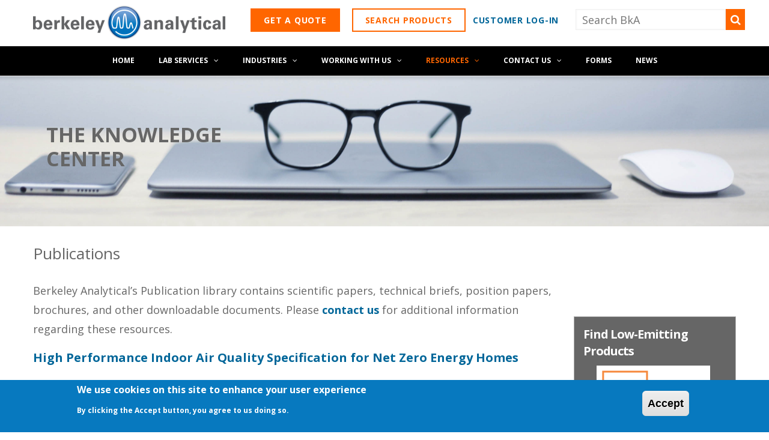

--- FILE ---
content_type: text/html; charset=UTF-8
request_url: https://www.berkeleyanalytical.com/resources/publications
body_size: 9659
content:
<!DOCTYPE html>
<html lang="en" dir="ltr" prefix="content: http://purl.org/rss/1.0/modules/content/  dc: http://purl.org/dc/terms/  foaf: http://xmlns.com/foaf/0.1/  og: http://ogp.me/ns#  rdfs: http://www.w3.org/2000/01/rdf-schema#  schema: http://schema.org/  sioc: http://rdfs.org/sioc/ns#  sioct: http://rdfs.org/sioc/types#  skos: http://www.w3.org/2004/02/skos/core#  xsd: http://www.w3.org/2001/XMLSchema# ">
  <head> 
    <meta charset="utf-8" />
<noscript><style>form.antibot * :not(.antibot-message) { display: none !important; }</style>
</noscript><script async src="https://www.googletagmanager.com/gtag/js?id=UA-10334376-1"></script>
<script>window.dataLayer = window.dataLayer || [];function gtag(){dataLayer.push(arguments)};gtag("js", new Date());gtag("config", "UA-10334376-1", {"groups":"default","anonymize_ip":true});</script>
<link rel="canonical" href="https://www.berkeleyanalytical.com/resources/publications" />
<meta name="description" content="Berkeley Analytical provides technical briefs, scientific papers &amp; brochures on product testing &amp; emission compliance for download. Visit us today." />
<meta name="keywords" content="technical briefs, scientific papers, brochures, berkeley analytical" />
<meta name="Generator" content="Drupal 9 (https://www.drupal.org)" />
<meta name="MobileOptimized" content="width" />
<meta name="HandheldFriendly" content="true" />
<meta name="viewport" content="width=device-width, initial-scale=1.0" />
<style>div#sliding-popup, div#sliding-popup .eu-cookie-withdraw-banner, .eu-cookie-withdraw-tab {background: #0779bf} div#sliding-popup.eu-cookie-withdraw-wrapper { background: transparent; } #sliding-popup h1, #sliding-popup h2, #sliding-popup h3, #sliding-popup p, #sliding-popup label, #sliding-popup div, .eu-cookie-compliance-more-button, .eu-cookie-compliance-secondary-button, .eu-cookie-withdraw-tab { color: #ffffff;} .eu-cookie-withdraw-tab { border-color: #ffffff;}</style>
<link rel="icon" href="/bka_favicon.jpg" type="image/jpeg" />

    <title>Publications | Berkeley Analytical</title>
    <link rel="stylesheet" media="all" href="/sites/default/files/css/css_2y4_cRSvCPSQbrVGLUKMBHJAmNxo0ul54DrombOaHP4.css" />
<link rel="stylesheet" media="all" href="//fonts.googleapis.com/css?family=Open+Sans:400,500,700" />
<link rel="stylesheet" media="all" href="/sites/default/files/css/css_IYlXRGCrn7FPVe1-aaObQLxFsAsJ-gNekiOns1FNU9Y.css" />


    <script type="application/json" data-drupal-selector="drupal-settings-json">{"path":{"baseUrl":"\/","scriptPath":null,"pathPrefix":"","currentPath":"node\/3421","currentPathIsAdmin":false,"isFront":false,"currentLanguage":"en"},"pluralDelimiter":"\u0003","suppressDeprecationErrors":true,"google_analytics":{"account":"UA-10334376-1","trackOutbound":true,"trackMailto":true,"trackDownload":true,"trackDownloadExtensions":"7z|aac|arc|arj|asf|asx|avi|bin|csv|doc(x|m)?|dot(x|m)?|exe|flv|gif|gz|gzip|hqx|jar|jpe?g|js|mp(2|3|4|e?g)|mov(ie)?|msi|msp|pdf|phps|png|ppt(x|m)?|pot(x|m)?|pps(x|m)?|ppam|sld(x|m)?|thmx|qtm?|ra(m|r)?|sea|sit|tar|tgz|torrent|txt|wav|wma|wmv|wpd|xls(x|m|b)?|xlt(x|m)|xlam|xml|z|zip"},"eu_cookie_compliance":{"cookie_policy_version":"1.0.0","popup_enabled":true,"popup_agreed_enabled":false,"popup_hide_agreed":false,"popup_clicking_confirmation":true,"popup_scrolling_confirmation":false,"popup_html_info":"\u003Cdiv role=\u0022alertdialog\u0022 aria-labelledby=\u0022popup-text\u0022  class=\u0022eu-cookie-compliance-banner eu-cookie-compliance-banner-info eu-cookie-compliance-banner--default\u0022\u003E\n  \u003Cdiv class=\u0022popup-content info eu-cookie-compliance-content\u0022\u003E\n    \u003Cdiv id=\u0022popup-text\u0022 class=\u0022eu-cookie-compliance-message\u0022\u003E\n      \u003Ch2\u003EWe use cookies on this site to enhance your user experience\u003C\/h2\u003E\n\u003Cp\u003EBy clicking the Accept button, you agree to us doing so.\u003C\/p\u003E\n\n          \u003C\/div\u003E\n\n    \n    \u003Cdiv id=\u0022popup-buttons\u0022 class=\u0022eu-cookie-compliance-buttons\u0022\u003E\n      \u003Cbutton type=\u0022button\u0022 class=\u0022agree-button eu-cookie-compliance-default-button\u0022\u003EAccept\u003C\/button\u003E\n          \u003C\/div\u003E\n  \u003C\/div\u003E\n\u003C\/div\u003E","use_mobile_message":false,"mobile_popup_html_info":"\u003Cdiv role=\u0022alertdialog\u0022 aria-labelledby=\u0022popup-text\u0022  class=\u0022eu-cookie-compliance-banner eu-cookie-compliance-banner-info eu-cookie-compliance-banner--default\u0022\u003E\n  \u003Cdiv class=\u0022popup-content info eu-cookie-compliance-content\u0022\u003E\n    \u003Cdiv id=\u0022popup-text\u0022 class=\u0022eu-cookie-compliance-message\u0022\u003E\n      \n          \u003C\/div\u003E\n\n    \n    \u003Cdiv id=\u0022popup-buttons\u0022 class=\u0022eu-cookie-compliance-buttons\u0022\u003E\n      \u003Cbutton type=\u0022button\u0022 class=\u0022agree-button eu-cookie-compliance-default-button\u0022\u003EAccept\u003C\/button\u003E\n          \u003C\/div\u003E\n  \u003C\/div\u003E\n\u003C\/div\u003E","mobile_breakpoint":768,"popup_html_agreed":false,"popup_use_bare_css":false,"popup_height":"auto","popup_width":"100%","popup_delay":1000,"popup_link":"\/privacy-policy","popup_link_new_window":true,"popup_position":false,"fixed_top_position":true,"popup_language":"en","store_consent":false,"better_support_for_screen_readers":false,"cookie_name":"","reload_page":false,"domain":"","domain_all_sites":false,"popup_eu_only_js":false,"cookie_lifetime":100,"cookie_session":0,"set_cookie_session_zero_on_disagree":0,"disagree_do_not_show_popup":false,"method":"default","automatic_cookies_removal":true,"allowed_cookies":"","withdraw_markup":"\u003Cbutton type=\u0022button\u0022 class=\u0022eu-cookie-withdraw-tab\u0022\u003EPrivacy settings\u003C\/button\u003E\n\u003Cdiv role=\u0022alertdialog\u0022 aria-labelledby=\u0022popup-text\u0022 class=\u0022eu-cookie-withdraw-banner\u0022\u003E\n  \u003Cdiv class=\u0022popup-content info eu-cookie-compliance-content\u0022\u003E\n    \u003Cdiv id=\u0022popup-text\u0022 class=\u0022eu-cookie-compliance-message\u0022\u003E\n      \u003Ch2\u003EWe use cookies on this site to enhance your user experience\u003C\/h2\u003E\n\u003Cp\u003EYou have given your consent for us to set cookies.\u003C\/p\u003E\n\n    \u003C\/div\u003E\n    \u003Cdiv id=\u0022popup-buttons\u0022 class=\u0022eu-cookie-compliance-buttons\u0022\u003E\n      \u003Cbutton type=\u0022button\u0022 class=\u0022eu-cookie-withdraw-button\u0022\u003EWithdraw consent\u003C\/button\u003E\n    \u003C\/div\u003E\n  \u003C\/div\u003E\n\u003C\/div\u003E","withdraw_enabled":false,"reload_options":0,"reload_routes_list":"","withdraw_button_on_info_popup":false,"cookie_categories":[],"cookie_categories_details":[],"enable_save_preferences_button":true,"cookie_value_disagreed":"0","cookie_value_agreed_show_thank_you":"1","cookie_value_agreed":"2","containing_element":"body","settings_tab_enabled":false,"open_by_default":true},"ajaxTrustedUrl":{"form_action_p_pvdeGsVG5zNF_XLGPTvYSKCf43t8qZYSwcfZl2uzM":true},"bka":{"newsYear":2024},"antibot":{"forms":{"webform-submission-inquiry-form-block-content-45-add-form":{"id":"webform-submission-inquiry-form-block-content-45-add-form","key":"Esn6l_wH857hoemA4q25p4b34zMVTxlIPkncH7Z283Y"}}},"user":{"uid":0,"permissionsHash":"945c0b70f8e2b5cbb19026ed3c6efd5d8b7a23b7c66ad44a485cea1aa4cd0b0a"}}</script>
<script src="/sites/default/files/js/js_8U1bajpJY0LlHXQF2Iej9nn322RBre4CSf9s3a-sOrA.js"></script>

    <meta name="google-site-verification" content="l60icTIzfQd-YHJPv2zSQ9I3fXzhtTnWglDt3jjNgZQ" />
    <meta name="msvalidate.01" content="2A2E14CA1909BC80E79578772BC3A45A" />
    <script src="//assets.adobedtm.com/175f7caa2b90/9b656a03b790/launch-7c9404287466.min.js" async></script>
    
    <link rel="stylesheet" href="/themes/gavias_enzio/css/custom.css" media="screen" />
    <link rel="stylesheet" href="/themes/gavias_enzio/css/update.css" media="screen" />

    

    
          <style class="customize"></style>
    
  </head>

  
  <body class="gavias-content-builder layout-no-sidebars wide footer-v2 page-node-3421 is-not-mobile is-not-tablet path-node node--type-page">
    <script type="text/javascript">
      var fesdpid = 'uiguExhgyA';
      var fesdpextid = '56e75513';
      var __ibaseUrl = (("https:" == document.location.protocol) ? "https://fe.sitedataprocessing.com" : "http://fe.sitedataprocessing.com");
      (function () {
          var va = document.createElement('script'); va.type = 'text/javascript'; va.async = true;
          va.src = __ibaseUrl + '/cscripts/' + fesdpid + '-' + fesdpextid + '.js';
          var sv = document.getElementsByTagName('script')[0]; sv.parentNode.insertBefore(va, sv);
      })();
    </script>
    <a id="top"></a>

    <a href="#main-content" class="visually-hidden focusable">
      Skip to main content
    </a>

      

    
      <div class="dialog-off-canvas-main-canvas" data-off-canvas-main-canvas>
    <div class="gva-body-wrapper">
	<div class="body-page gva-body-page">
	   <header id="header" class="header-v1">

            

   <div class="header-main gv-sticky-menu">
                <div class="topbar">
           <div class="topbar-inner">
             <div class="container">
               <div class="row">
                 <div class="col-lg-12">
                   <div class="topbar-content">  <div>
    
      <a href="/" title="Home" rel="home" class="site-branding-logo">
               <img class="logo-default mobile-only" src="/themes/gavias_enzio/logo.png" alt="Berkeley Analytical" />
          <img class="logo-dark mobile-hidden" src="/themes/gavias_enzio/logo-dark.png" alt="Berkeley Analytical" />
        
    </a>
    <nav aria-labelledby="block-useraccountmenu-menu" id="block-useraccountmenu" class="block block-menu navigation menu--account">
          
  
  <h2  class="visually-hidden block-title block-title" id="block-useraccountmenu-menu"><span>User account menu</span></h2>
  
  <div class="block-content">
                 
              <ul class="gva_menu">
        
                    <li  class="menu-item">
          <a href="/contact-us/inquiry" gva_class="get_quote" gva_layout="menu-list" gva_layout_columns="3" gva_block="analyticallabservices" data-drupal-link-system-path="node/6474">GET A QUOTE</a>
              
      </li>
    
                    <li  class="menu-item">
          <a href="https://clearchem.berkeleyanalytical.com/search/node" gva_class="find_products" gva_layout="menu-list" gva_layout_columns="3" gva_block="analyticallabservices" title="Search Products on ClearChem">SEARCH PRODUCTS</a>
              
      </li>
    
                  <li>
          <a href="/customer/login">CUSTOMER LOG-IN</a>
              
      </li>
        </ul>
  


        </div>  
</nav>
<div id="block-searchformmenu" class="block block-block-content block-block-contentaa678567-de65-446e-b15b-985559db2078 no-title">
  
    
      <div class="content block-content">
      <form class="bka-helper-search-menu" data-drupal-selector="bka-helper-search-menu" action="/resources/publications" method="post" id="bka-helper-search-menu" accept-charset="UTF-8">
  <div class="js-form-item form-item js-form-type-textfield form-item-search js-form-item-search form-no-label">
        <input placeholder="Search BkA" data-drupal-selector="edit-search" type="text" id="edit-search--2" name="search" value="" size="60" maxlength="128" class="form-text" />

        </div>
<input autocomplete="off" data-drupal-selector="form-buojeoh9pp0vtc3wbvpi5kavtxr8nwzz-6sxdc7-ajm" type="hidden" name="form_build_id" value="form-bUOjeoH9pp0vTc3WbVPI5KavTXr8nwzz-6sxdc7-ajM" />
<input data-drupal-selector="edit-bka-helper-search-menu" type="hidden" name="form_id" value="bka_helper_search_menu" />
<div data-drupal-selector="edit-actions" class="form-actions js-form-wrapper form-wrapper" id="edit-actions--6"><input data-drupal-selector="edit-submit" type="submit" id="edit-submit--3" name="op" value="" class="button js-form-submit form-submit" />
</div>

</form>

    </div>
  </div>

  </div>
</div>
                 </div>
               </div>
             </div>
           </div>
         </div>
             <div class="container header-content-layout">
         <div class="header-main-inner p-relative">
            <div class="row">
              <div class="col-md-12 col-sm-12 col-xs-12 content-inner">
                <div class="branding">
                                  </div>
                <div class="header-inner clearfix">
                  <div class="main-menu">
                    <div class="area-main-menu">
                      <div class="area-inner">
                        <div class="gva-offcanvas-mobile">
                          <div class="close-offcanvas hidden"><i class="gv-icon-8"></i></div>
                          <div class="main-menu-inner">
                                                            <div>
    <nav aria-labelledby="block-gavias-enzio-main-menu-menu" id="block-gavias-enzio-main-menu" class="block block-menu navigation menu--main">
          
  
  <h2  class="visually-hidden block-title block-title" id="block-gavias-enzio-main-menu-menu"><span>Main navigation</span></h2>
  
  <div class="block-content">
                 
<div class="gva-navigation">

              <ul  class="clearfix gva_menu gva_menu_main">
      
                              
            <li  class="menu-item">
        <a href="/welcome-berkeley-analytical-environmental-testing-laboratory">          Home        </a>
          
              </li>
                          
            <li  class="menu-item menu-item--expanded">
        <a href="/lab-services">          Lab Services<span class="icaret nav-plus fa fa-angle-down"></span>        </a>
          
                      <ul class="menu sub-menu">
                              
            <li  class="menu-item">
        <a href="/lab-services/voc-emissions-testing">          VOC Emissions Testing        </a>
          
              </li>
                          
            <li  class="menu-item">
        <a href="/lab-services/building-studies">          IAQ VOC Analysis        </a>
          
              </li>
                          
            <li  class="menu-item">
        <a href="/lab-services/ventilator-respiratory-device-testing">          Ventilator, Respiratory Device Testing        </a>
          
              </li>
                          
            <li  class="menu-item">
        <a href="/lab-services/formaldehyde-testing">          Formaldehyde Testing        </a>
          
              </li>
                          
            <li  class="menu-item">
        <a href="/lab-services/phthalatesvoc-analysis">          Phthalate Testing        </a>
          
              </li>
        </ul>
        </li>
                          
            <li  class="menu-item menu-item--expanded">
        <a href="/industries">          Industries<span class="icaret nav-plus fa fa-angle-down"></span>        </a>
          
                      <ul class="menu sub-menu">
                              
            <li  class="menu-item">
        <a href="/industries/building-products">          Building Products        </a>
          
              </li>
                          
            <li  class="menu-item">
        <a href="/industries/flooring">          Flooring        </a>
          
              </li>
                          
            <li  class="menu-item">
        <a href="/industries/paints-coatings">          Paints &amp; Coatings        </a>
          
              </li>
                          
            <li  class="menu-item">
        <a href="/industries/spray-polyurethane-foam">          Spray Polyurethane Foam        </a>
          
              </li>
                          
            <li  class="menu-item">
        <a href="/industries/furniture">          Furniture        </a>
          
              </li>
                          
            <li  class="menu-item">
        <a href="/industries/textiles">          Textiles        </a>
          
              </li>
        </ul>
        </li>
                          
            <li  class="menu-item menu-item--expanded">
        <a href="/working-us">          Working With Us<span class="icaret nav-plus fa fa-angle-down"></span>        </a>
          
                      <ul class="menu sub-menu">
                              
            <li  class="menu-item">
        <a href="/working-us/accreditation">          Accreditation        </a>
          
              </li>
                          
            <li  class="menu-item">
        <a href="/working-us/our-team">          Our Team        </a>
          
              </li>
                          
            <li  class="menu-item">
        <a href="/working-us/test-reports">          Test Reports        </a>
          
              </li>
                          
            <li  class="menu-item">
        <a href="/working-us/bka-compliance-tested">          BkA Compliance Tested        </a>
          
              </li>
                          
            <li  class="menu-item">
        <a href="/working-us/clearchem-self-declared">          ClearChem Declared        </a>
          
              </li>
                          
            <li  class="menu-item">
        <a href="/working-us/sending-samples">          Sending Samples        </a>
          
              </li>
                          
            <li  class="menu-item">
        <a href="/working-us/affiliations">          Affiliations        </a>
          
              </li>
        </ul>
        </li>
                          
            <li  class="menu-item menu-item--expanded menu-item--active-trail">
        <a href="/resources">          Resources<span class="icaret nav-plus fa fa-angle-down"></span>        </a>
          
                      <ul class="menu sub-menu">
                              
            <li  class="menu-item">
        <a href="/resources/test-methods">          Test Methods        </a>
          
              </li>
                          
            <li  class="menu-item">
        <a href="/resources/self-declared-claims">          Self-Declared Claims        </a>
          
              </li>
                          
            <li  class="menu-item">
        <a href="/resources/certified-claims">          Certified Claims        </a>
          
              </li>
                          
            <li  class="menu-item">
        <a href="/resources/credits-rating-system">          Credits by Rating System        </a>
          
              </li>
                          
            <li  class="menu-item">
        <a href="/resources/green-building-codes">          Green Building Codes        </a>
          
              </li>
                          
            <li  class="menu-item">
        <a href="/resources/sampling-guides">          Sampling Guides        </a>
          
              </li>
                          
            <li  class="menu-item menu-item--active-trail">
        <a href="/resources/publications">          Publications        </a>
          
              </li>
                          
            <li  class="menu-item">
        <a href="/resources/glossary">          Glossary        </a>
          
              </li>
        </ul>
        </li>
                          
            <li  class="menu-item menu-item--expanded">
        <a href="/contact-us">          Contact Us<span class="icaret nav-plus fa fa-angle-down"></span>        </a>
          
                      <ul class="menu sub-menu">
                              
            <li  class="menu-item">
        <a href="/contact-us">          Contact Us        </a>
          
              </li>
                          
            <li  class="menu-item">
        <a href="/contact-us/customer-satisfaction">          Customer Satisfaction        </a>
          
              </li>
        </ul>
        </li>
                          
            <li  class="menu-item">
        <a href="/forms">          Forms        </a>
          
              </li>
                          
            <li  class="menu-item">
        <a href="/news">          News        </a>
          
              </li>
        </ul>
  

</div>


        </div>  
</nav>

  </div>

                                                      </div>

                                                      <div class="after-offcanvas hidden">
                                <div>
    <nav aria-labelledby="block-useraccountmenu-2-menu" id="block-useraccountmenu-2" class="block block-menu navigation menu--account">
          
  
  <h2  class="visually-hidden block-title block-title" id="block-useraccountmenu-2-menu"><span>User account menu</span></h2>
  
  <div class="block-content">
                 
              <ul class="gva_menu">
        
                    <li  class="menu-item">
          <a href="/contact-us/inquiry" gva_class="get_quote" gva_layout="menu-list" gva_layout_columns="3" gva_block="analyticallabservices" data-drupal-link-system-path="node/6474">GET A QUOTE</a>
              
      </li>
    
                    <li  class="menu-item">
          <a href="https://clearchem.berkeleyanalytical.com/search/node" gva_class="find_products" gva_layout="menu-list" gva_layout_columns="3" gva_block="analyticallabservices" title="Search Products on ClearChem">SEARCH PRODUCTS</a>
              
      </li>
    
                  <li>
          <a href="/customer/login">CUSTOMER LOG-IN</a>
              
      </li>
        </ul>
  


        </div>  
</nav>
<nav aria-labelledby="block-search-2-menu" id="block-search-2" class="block block-menu navigation menu--search">
          
  
  <h2  class="visually-hidden block-title block-title" id="block-search-2-menu"><span>Search</span></h2>
  
  <div class="block-content">
                 
              <ul class="gva_menu">
        
            <li  class="menu-item">
        <a href="/search" gva_layout="menu-list" gva_layout_columns="3" gva_block="analyticallabservices" data-drupal-link-system-path="search">Search</a>
        
      </li>
        </ul>
  


        </div>  
</nav>

  </div>

                            </div>
                                                  </div>
                        
                        <div id="menu-bar" class="menu-bar hidden-lg hidden-md">
                          <span class="one"></span>
                          <span class="two"></span>
                          <span class="three"></span>
                        </div>

                        
                                                
                      </div>
                    </div>
                  </div>  
                </div> 
              </div>

            </div>
         </div>
      </div>
   </div>

</header>
		
	   		
		<div role="main" class="main main-page">
		
			<div class="clearfix"></div>
							<div class="slideshow_content area">
					  <div>
    <div id="block-theknowledgecenter" class="bka-header-banner block block-block-content block-block-content56a7b6fb-731f-4142-ac87-695f768de214">
  
      <h2 class="block-title" ><span>The Knowledge Center</span></h2>
    
      <div class="content block-content">
      
            <div class="field field--name-field-image field--type-image field--label-hidden field__item">    <div id="bka-banner-image" class="item-image " style="background-color: rgb(242, 242, 242); background-repeat: no-repeat; background-image: url('/sites/default/files/banners/jesus-kiteque-wn-KYaHwcis-unsplash_Resources_14x2.5_0.jpg'); background-size: cover; background-position: center center; width: 100%;"><div class="bka-banner-inner"></div></div>
</div>
      
    </div>
  </div>

  </div>

				</div>
				

						
			<div class="clearfix"></div>
						
			<div class="clearfix"></div>
			
			<div id="content" class="content content-full">
				<div class="container container-bg">
					<div class="content-main-inner">
	<div class="row">
		
					
						 				 		
							
       

		<div id="page-main-content" class="main-content col-xs-12 col-md-9 sb-r ">

			<div class="main-content-inner">
				
				
									<div class="content-main">
						  <div>
    <div id="block-gavias-enzio-content" class="block block-system block-system-main-block no-title">
  
    
      <div class="content block-content">
      <!-- Start Display article for detail page -->

<article data-history-node-id="3421" role="article" typeof="schema:WebPage" class="node node--type-page node-3421 node--view-mode-full">
  <header>
    <div class="container">
      <h1 class="title"><span>
<span property="schema:name">Publications</span>
</span></h1>
    </div>
  </header>
  
  <div class="node__content clearfix">
    
            <div property="schema:text" class="field field--name-body field--type-text-with-summary field--label-hidden field__item"><p>Berkeley Analytical’s Publication library contains scientific papers, technical briefs, position papers, brochures, and other downloadable documents. Please <a href="/contact-us">contact us</a> for additional information regarding these resources.</p>
<h3><a href="/file/89/download?token=-7yrC9Sr" mce_href="/sites/default/files/HighPerformanceIAQSpecificationHomes_NIST.GCR.14-980.pdf">High Performance Indoor Air Quality Specification for Net Zero Energy Homes</a></h3>
<p>This report, written under a NIST contract, is a detailed indoor air quality architectural specification for use in residential new construction and renovation. The IAQ specification provides best practices for reducing indoor sources of formaldehyde and other VOCs. It is written in CSI Standard format so architects can modify and incorporate it into their design package. Testing of interior products for VOC emissions by CDPH Standard Method V1.2 is used in product selection. <a href="/file/89/download?token=-7yrC9Sr" mce_href="/sites/default/files/HighPerformanceIAQSpecificationHomes_NIST.GCR.14-980.pdf">View Report</a></p>
<h3><a href="/file/88/download?token=5oS7fWhT" mce_href="/sites/default/files/Formaldehyde-in-flooring--building%20products_How-to-test_BerkeleyAnalytical_Mar2015.pdf" target="_blank">Test Methods for Measuring Formaldehyde Emissions from Laminate Flooring</a></h3>
<p>This BkA white paper provides guidance on selection of test methods for composite wood flooring. To assess compliance of the composite wood core, testing should be performed by ASTM Standard Method D6007 typically with “deconstruction” to expose the core. For investigations on the impacts of wood flooring on indoor air formaldehyde concentrations, CDPH Standard Method V1.2 and ASTM D5116 expose only the top wear layer to chamber air. The emission factor for the surface can be used to predict airborne formaldehyde concentrations in a building.  <a href="/file/88/download?token=5oS7fWhT" mce_href="/sites/default/files/Formaldehyde-in-flooring--building%20products_How-to-test_BerkeleyAnalytical_Mar2015.pdf" target="_blank">View White Paper</a></p>
<h3><a href="/file/87/download?token=75WhxPjg" mce_href="/sites/default/files/CALGreen_Flooring_BkA_WP_11-01_Feb2011.pdf" target="_blank">What CALGreen Means for Flooring Manufacturers in California Market</a></h3>
<p>This BkA white paper informs the reader about the mandatory requirements for flooring products in non-residential and residential construction in California and shows the legal statements that architects and contractors are required to sign. The code language itself is analyzed with respect to the types of recognized claims and the implications for making claims that will be accepted under the new regulatory system. <a href="/file/87/download?token=75WhxPjg" mce_href="/sites/default/files/CALGreen_Flooring_BkA_WP_11-01_Feb2011.pdf" target="_blank">View White Papers</a></p>
</div>
      
  </div>

</article>


    </div>
  </div>

  </div>

					</div>
				
							</div>

		</div>

		<!-- Sidebar Left -->
				<!-- End Sidebar Left -->

		<!-- Sidebar Right -->
									 

			<div class="col-lg-3 col-md-3 col-sm-12 col-xs-12 sidebar sidebar-right theiaStickySidebar">
				<div class="sidebar-inner">
					  <div>
    

<div id="block-findlowemittingproducts" class="widget gsc-call-to-action bg-size-cover bka-banner bka-banner-le-products button-bottom text-light has-background" style="background: #666666; visibility: visible; opacity: 1;">
  <div class="content-inner clearfix">
    <div class="content">
      
              <h2 class="title" ><span>Find Low-Emitting Products</span></h2>
            
              <div class="desc">
          <p>Find compliant products in the ClearChem directory</p>
        </div>
        <div class="button-action ">
            <a href="https://clearchem.berkeleyanalytical.com" target="_blank" class="btn-theme">FIND PRODUCTS</a>
        </div>
                    <a href="https://clearchem.berkeleyanalytical.com" target="_blank" class="inner-over" ></a>
                  </div>
  </div>
</div>

<a href="/contact-us/inquiry">
    <div id="block-ctagetaquote" class="widget gsc-call-to-action bg-size-cover bka-banner bka-banner-getquote button-bottom text-light has-background" style="background: #6B96B5; visibility: visible; opacity: 1;">
      <div class="content-inner clearfix">
        <div class="content">
          
                      <h2 class="title" ><span>Get a Quote</span></h2>
                    
                      <div class="desc">
              <p>We’ll promptly respond to your enquiry and answer questions about all aspects of testing/analysis and pricing.</p>
            </div>
            <div class="button-action ">
                <a href="/contact-us/inquiry" class="btn-white">GET A QUOTE NOW</a>
            </div>
                  </div>
      </div>
    </div>
</a><a href="/working-us/bka-compliance-tested">
<div id="block-ctabkacompliancetested-2" class="widget gsc-call-to-action bg-size-cover bka-banner bka-banner-compliance button-bottom text-light has-background" style="background-color: #666666; background-repeat: no-repeat; background-image: url(''); background-size: cover; background-position: center center; width: 100%; visibility: visible; opacity: 1;">
  <div class="content-inner clearfix">
    
        
    <div class="content">
              <div class="desc">
          <img alt="Compliance Tested" data-entity-type="file" data-entity-uuid="3a648a69-1d9d-4d6c-ae68-b632f09c50bb" src="/sites/default/files/inline-images/BkA-seal-trans%402x_0.png" class="align-center" width="468" height="468" loading="lazy" />
        </div>
        <div class="button-action ">
            <a href="/working-us/bka-compliance-tested" class="btn-theme">LEARN MORE</a>
        </div>
          </div>
  </div>
</div>
</a>
  </div>

				</div>
			</div>
				<!-- End Sidebar Right -->
		
	</div>
</div>
				</div>
			</div>

							<div class="highlighted area">
					<div class="container">
						  <div>
    <div data-drupal-messages-fallback class="hidden"></div>

  </div>

					</div>
				</div>
			
							<div class="area after-content">
					<div class="container">
		          	<div class="content-inner">
							   <div>
    <div id="block-inquiryform-2" class="bka-inquiry-form block block-block-content block-block-content3e7230ab-c0dc-4a11-bd24-c30249e9f2a1">
  
      <h2 class="block-title" ><span>Inquiry Form</span></h2>
    
      <div class="content block-content">
      
            <div class="field field--name-body field--type-text-with-summary field--label-hidden field__item"><p class="text-align-center">Please fill out the form to be contacted by a laboratory expert. Tell us as much as you can about your needs. We’ll promptly respond to your inquiry and answer your questions about all aspects of testing/analysis including pricing. If you prefer, call us at <strong class="whole-word">1-510-236-2325</strong>, toll-free at <strong class="whole-word">1-888-455-0999</strong> or email <a href="mailto:info@berkeleyanalytical.com">info@berkeleyanalytical.com</a>.</p>
<p class="text-align-center"><button id="show_form">GO TO FORM</button></p>
</div>
      
            <div class="field field--name-field-webform field--type-webform field--label-hidden field__item"><form class="webform-submission-form webform-submission-add-form webform-submission-inquiry-form-form webform-submission-inquiry-form-add-form webform-submission-inquiry-form-block_content-45-form webform-submission-inquiry-form-block_content-45-add-form webform-submission-inquiry-form-block-content-45-add-form js-webform-details-toggle webform-details-toggle antibot" data-drupal-selector="webform-submission-inquiry-form-block-content-45-add-form" data-action="/resources/publications" action="/antibot" method="post" id="webform-submission-inquiry-form-block-content-45-add-form" accept-charset="UTF-8">
  
  <noscript>
  <div class="antibot-no-js antibot-message antibot-message-warning">You must have JavaScript enabled to use this form.</div>
</noscript>
<div data-drupal-selector="edit-flexbox" class="webform-flexbox js-webform-flexbox js-form-wrapper form-wrapper" id="edit-flexbox"><div class="webform-flex webform-flex--1"><div class="webform-flex--container"><div class="js-form-item form-item js-form-type-textfield form-item-name js-form-item-name form-no-label">
      <label for="edit-name" class="visually-hidden js-form-required form-required">Name</label>
        <input data-webform-required-error="Please enter your name" data-drupal-selector="edit-name" type="text" id="edit-name" name="name" value="" size="60" maxlength="255" placeholder="* Name" class="form-text required" required="required" aria-required="true" />

        </div>
</div></div><div class="webform-flex webform-flex--1"><div class="webform-flex--container"><div class="js-form-item form-item js-form-type-textfield form-item-company js-form-item-company form-no-label">
      <label for="edit-company" class="visually-hidden">Company</label>
        <input autocomplete="off" data-drupal-selector="edit-company" type="text" id="edit-company" name="company" value="" size="60" maxlength="255" placeholder="Company" class="form-text" />

        </div>
</div></div><div class="webform-flex webform-flex--1"><div class="webform-flex--container"><fieldset data-drupal-selector="edit-subject-select" class="js-webform-select-other webform-select-other webform-select-other--wrapper fieldgroup form-composite webform-composite-hidden-title required js-webform-type-webform-select-other webform-type-webform-select-other js-form-item form-item js-form-wrapper form-wrapper" id="edit-subject-select">
      <legend>
    <span class="visually-hidden fieldset-legend js-form-required form-required">Subject</span>
  </legend>
  <div class="fieldset-wrapper">
                <div class="js-form-item form-item js-form-type-select form-item-subject-select-select js-form-item-subject-select-select form-no-label">
      <label for="edit-subject-select-select" class="visually-hidden js-form-required form-required">Subject</label>
        <select data-drupal-selector="edit-subject-select-select" id="edit-subject-select-select" name="subject_select[select]" class="form-select required" required="required" aria-required="true"><option value="" selected="selected">Subject</option><option value="get_quote">Get a Quote</option><option value="talk_expert">Talk to an Expert</option><option value="status_test">Status of My Test</option><option value="list_prod_clearchem">List Product on ClearChem</option><option value="feedback">Feedback</option><option value="_other_">Other…</option></select>
        </div>
<div class="js-webform-select-other-input webform-select-other-input js-form-item form-item js-form-type-textfield form-item-subject-select-other js-form-item-subject-select-other form-no-label">
      <label for="edit-subject-select-other" class="visually-hidden">Enter other…</label>
        <input data-drupal-selector="edit-subject-select-other" type="text" id="edit-subject-select-other" name="subject_select[other]" value="" size="60" maxlength="255" placeholder="Enter other…" class="form-text" />

        </div>

          </div>
</fieldset>
</div></div></div>
<div data-drupal-selector="edit-flexbox-2" class="webform-flexbox js-webform-flexbox js-form-wrapper form-wrapper" id="edit-flexbox-2"><div class="webform-flex webform-flex--1"><div class="webform-flex--container"><div class="js-form-item form-item js-form-type-email form-item-e-mail js-form-item-e-mail form-no-label">
      <label for="edit-e-mail" class="visually-hidden js-form-required form-required">E-Mail</label>
        <input autocomplete="off" data-webform-required-error="Please enter your E-Mail address" data-drupal-selector="edit-e-mail" type="email" id="edit-e-mail" name="e_mail" value="" size="60" maxlength="254" placeholder="* E-Mail" class="form-email required" required="required" aria-required="true" />

        </div>
</div></div><div class="webform-flex webform-flex--1"><div class="webform-flex--container"><div class="js-form-item form-item js-form-type-tel form-item-phone js-form-item-phone form-no-label">
      <label for="edit-phone" class="visually-hidden">Phone</label>
        <input autocomplete="off" data-drupal-selector="edit-phone" type="tel" id="edit-phone" name="phone" value="" size="30" maxlength="128" placeholder="Phone" class="form-tel" />

        </div>
</div></div><div class="webform-flex webform-flex--1"><div class="webform-flex--container"><input data-drupal-selector="edit-empty" type="hidden" name="empty" value="" />
</div></div></div>
<div class="js-form-item form-item js-form-type-textarea form-item-inquiry js-form-item-inquiry form-no-label">
      <label for="edit-inquiry" class="visually-hidden js-form-required form-required">Inquiry</label>
        <div>
  <textarea autocomplete="off" data-webform-required-error="Please enter your inquiry" data-drupal-selector="edit-inquiry" id="edit-inquiry" name="inquiry" rows="3" cols="60" placeholder="* Inquiry" class="form-textarea required" required="required" aria-required="true"></textarea>
</div>

        </div>
<div data-drupal-selector="edit-actions" class="form-actions webform-actions js-form-wrapper form-wrapper" id="edit-actions--4"><input class="webform-button--submit btn-theme btn-blue button button--primary js-form-submit form-submit" data-drupal-selector="edit-actions-submit" type="submit" id="edit-actions-submit" name="op" value="SUBMIT" />

</div>
<input autocomplete="off" data-drupal-selector="form-vdk-3zwujsqgaeeullll0xqkyofkxlqcpcxiwxsl6tg" type="hidden" name="form_build_id" value="form-Vdk_3zwujsQgaEeULlll0XqKyOFkXlQCpcXiwxSl6Tg" />
<input data-drupal-selector="edit-webform-submission-inquiry-form-block-content-45-add-form" type="hidden" name="form_id" value="webform_submission_inquiry_form_block_content_45_add_form" />
<input data-drupal-selector="edit-antibot-key" type="hidden" name="antibot_key" value="" />
<input data-drupal-selector="edit-honeypot-time" type="hidden" name="honeypot_time" value="REh33lsN-MrdkEN7uTmmnum5BoQHaWNX_IFApIt29o8" />
<div class="bka-textfield js-form-wrapper form-wrapper" style="display: none !important;"><div class="js-form-item form-item js-form-type-textfield form-item-bka js-form-item-bka">
      <label for="edit-bka">Leave this field blank</label>
        <input autocomplete="off" data-drupal-selector="edit-bka" type="text" id="edit-bka" name="bka" value="" size="20" maxlength="128" class="form-text" />

        </div>
</div>


  
</form>
</div>
      
    </div>
  </div>

  </div>

		          	</div>
	        		</div>
				</div>
						
		</div>
	</div>

	
<footer id="footer" class="footer">
  <div class="footer-inner">
    
         <div class="footer-top">
        <div class="container">
          <div class="row">
            <div class="col-xs-12">
              <div class="before-footer clearfix area">
                    <div>
    <div id="block-bkasocialicons-2" class="block block-bka-helper block-bka-social-block no-title">
  
    
      <div class="content block-content">
      <a href="https://twitter.com/voctesting" target="_blank" class="bka-social fa fa-twitter"></a><a href="https://www.linkedin.com/company/berkeley-analytical" target="_blank" class="bka-social fa fa-linkedin"></a>
    </div>
  </div>

  </div>

              </div>
            </div>
          </div>     
        </div>   
      </div> 
          
     <div class="footer-center">
        <div class="container">      
           <div class="row">
                              <div class="footer-first col-lg-1 col-md-1 col-sm-2 col-xs-5 column">
                    <div>
    <div id="block-footeriaslogo" class="bka-ias-logo block block-block-content block-block-contentd36f1a30-2c26-4359-8f4d-babe2baa8474 no-title">
  
    
      <div class="content block-content">
      
            <div class="field field--name-body field--type-text-with-summary field--label-hidden field__item"><div>
  
  
            <div class="field field--name-field-media-image field--type-image field--label-hidden field__item">
<div class="item-image">
  <a href="https://www.iasonline.org/search-accredited-organizations-2/" target="_blank" class="field_link"><a href="/sites/default/files/2021-02/IAS_Test_Lab_V_logo.png"><img loading="lazy" src="/sites/default/files/2021-02/IAS_Test_Lab_V_logo.png" alt="Accredited Testing Laboratory" typeof="Image" width="68" height="92" /></a></a></div>
</div>
      
</div>
</div>
      
    </div>
  </div>

  </div>

                </div> 
              
                             <div class="footer-second col-lg-11 col-md-11 col-sm-10 col-xs-7 column">
                    <div>
    <nav aria-labelledby="block-gavias-enzio-footer-menu" id="block-gavias-enzio-footer" class="block block-menu navigation menu--footer">
          
  
  <h2  class="visually-hidden block-title block-title" id="block-gavias-enzio-footer-menu"><span>Footer menu</span></h2>
  
  <div class="block-content">
                 
              <ul class="gva_menu">
        
            <li  class="menu-item">
        <a href="/file/13187/download?token=qjVyrlOG" gva_layout="menu-list" gva_layout_columns="3" gva_block="analyticallabservices" data-drupal-link-query="{&quot;token&quot;:&quot;qjVyrlOG&quot;}" data-drupal-link-system-path="file/13187/download">Accreditation</a>
        
      </li>
    
            <li  class="menu-item">
        <a href="/news" gva_layout="menu-list" gva_layout_columns="3" gva_block="bkasocialicons_2" data-drupal-link-system-path="node/42">News</a>
        
      </li>
    
            <li  class="menu-item">
        <a href="/file/70/download?token=iyQiS5Bd" gva_layout="menu-list" gva_layout_columns="3" gva_block="bkasocialicons_2" data-drupal-link-query="{&quot;token&quot;:&quot;iyQiS5Bd&quot;}" data-drupal-link-system-path="file/70/download">Services Agreement</a>
        
      </li>
        </ul>
  


        </div>  
</nav>

  </div>

                </div> 
              
                              <div class="footer-third col-lg-12 col-md-12 col-sm-12 col-xs-12 column">
                    <div>
    <div id="block-bkacopyright-2" class="block block-bka-helper block-bka-copyright-block no-title">
  
    
      <div class="content block-content">
      Copyright © 2025 | Berkeley Analytical Associates, LLC<a href="/privacy-policy">Privacy Policy</a>
    </div>
  </div>

  </div>

                </div> 
              
                         </div>   
        </div>
    </div>  
  </div>   

  
</footer>
</div>


  </div>

    
    <script src="/sites/default/files/js/js_bzuh980B8AsktjYNZ2lHdIt75CbQHW-lJp27tr8A9GU.js"></script>
<script src="/modules/contrib/eu_cookie_compliance/js/eu_cookie_compliance.js?v=1.19" defer></script>
<script src="/sites/default/files/js/js_odyOGAf5ZfTGU3noDrNA_J4wN1gYmrCuCGAMxTepJTM.js"></script>

    
        <div id="gva-overlay"></div>
  </body>
</html>


--- FILE ---
content_type: text/javascript
request_url: https://www.berkeleyanalytical.com/sites/default/files/js/js_bzuh980B8AsktjYNZ2lHdIt75CbQHW-lJp27tr8A9GU.js
body_size: 5807
content:
/**
* DO NOT EDIT THIS FILE.
* See the following change record for more information,
* https://www.drupal.org/node/2815083
* @preserve
**/
if (!Element.prototype.matches) {
  Element.prototype.matches = Element.prototype.msMatchesSelector || Element.prototype.webkitMatchesSelector;
};
/**
* DO NOT EDIT THIS FILE.
* See the following change record for more information,
* https://www.drupal.org/node/2815083
* @preserve
**/
if (typeof Object.assign !== 'function') {
  Object.defineProperty(Object, 'assign', {
    value: function assign(target, varArgs) {
      'use strict';

      if (target === null || target === undefined) {
        throw new TypeError('Cannot convert undefined or null to object');
      }
      var to = Object(target);
      for (var index = 1; index < arguments.length; index++) {
        var nextSource = arguments[index];
        if (nextSource !== null && nextSource !== undefined) {
          for (var nextKey in nextSource) {
            if (Object.prototype.hasOwnProperty.call(nextSource, nextKey)) {
              to[nextKey] = nextSource[nextKey];
            }
          }
        }
      }
      return to;
    },
    writable: true,
    configurable: true
  });
};
/*! @drupal/once - v1.0.1 - 2021-06-12 */
var once=function(){"use strict";var n=/[\11\12\14\15\40]+/,e="data-once",t=document;function r(n,t,r){return n[t+"Attribute"](e,r)}function o(e){if("string"!=typeof e)throw new TypeError("once ID must be a string");if(""===e||n.test(e))throw new RangeError("once ID must not be empty or contain spaces");return'[data-once~="'+e+'"]'}function u(n){if(!(n instanceof Element))throw new TypeError("The element must be an instance of Element");return!0}function i(n,e){void 0===e&&(e=t);var r=n;if(null===n)r=[];else{if(!n)throw new TypeError("Selector must not be empty");"string"!=typeof n||e!==t&&!u(e)?n instanceof Element&&(r=[n]):r=e.querySelectorAll(n)}return Array.prototype.slice.call(r)}function c(n,e,t){return e.filter((function(e){var r=u(e)&&e.matches(n);return r&&t&&t(e),r}))}function f(e,t){var o=t.add,u=t.remove,i=[];r(e,"has")&&r(e,"get").trim().split(n).forEach((function(n){i.indexOf(n)<0&&n!==u&&i.push(n)})),o&&i.push(o);var c=i.join(" ");r(e,""===c?"remove":"set",c)}function a(n,e,t){return c(":not("+o(n)+")",i(e,t),(function(e){return f(e,{add:n})}))}return a.remove=function(n,e,t){return c(o(n),i(e,t),(function(e){return f(e,{remove:n})}))},a.filter=function(n,e,t){return c(o(n),i(e,t))},a.find=function(n,e){return i(n?o(n):"[data-once]",e)},a}();

;
/*!
 * jQuery Once v2.2.3 - http://github.com/robloach/jquery-once
 * @license MIT, GPL-2.0
 *   http://opensource.org/licenses/MIT
 *   http://opensource.org/licenses/GPL-2.0
 */
(function(e){"use strict";if(typeof exports==="object"&&typeof exports.nodeName!=="string"){e(require("jquery"))}else if(typeof define==="function"&&define.amd){define(["jquery"],e)}else{e(jQuery)}})(function(t){"use strict";var r=function(e){e=e||"once";if(typeof e!=="string"){throw new TypeError("The jQuery Once id parameter must be a string")}return e};t.fn.once=function(e){var n="jquery-once-"+r(e);return this.filter(function(){return t(this).data(n)!==true}).data(n,true)};t.fn.removeOnce=function(e){return this.findOnce(e).removeData("jquery-once-"+r(e))};t.fn.findOnce=function(e){var n="jquery-once-"+r(e);return this.filter(function(){return t(this).data(n)===true})}});

/**
* DO NOT EDIT THIS FILE.
* See the following change record for more information,
* https://www.drupal.org/node/2815083
* @preserve
**/
Drupal.debounce = function (func, wait, immediate) {
  var timeout;
  var result;
  return function () {
    for (var _len = arguments.length, args = new Array(_len), _key = 0; _key < _len; _key++) {
      args[_key] = arguments[_key];
    }
    var context = this;
    var later = function later() {
      timeout = null;
      if (!immediate) {
        result = func.apply(context, args);
      }
    };
    var callNow = immediate && !timeout;
    clearTimeout(timeout);
    timeout = setTimeout(later, wait);
    if (callNow) {
      result = func.apply(context, args);
    }
    return result;
  };
};;

(function ($, Drupal, drupalSettings) {
    Drupal.behaviors.bka_helper = {
        attach: function attach(context, settings) {
            $('.gva_menu li a:contains("News")').filter(function(index) {
                var year = settings.bka.newsYear;
                $(this).attr("href", "/news?year=" + year);
            });
            $('a[gva_class="find_products"]').attr('target', '_blank');
            // Refresh page after orientation change.
            $(window).on('orientationchange', function() {
                window.location.reload();
            });

            $('button#show_form').click(function(e) {
                $('form.webform-submission-inquiry-form-form').show();
                $(this).hide();
            });

            // Make grid links all equally high as the tallest of the bunch.
            // Don't apply on mobile.
            var maxHeight = -1;
            $('.is-not-mobile .field--name-field-grid-links > .field__item').each(function() {
                maxHeight = maxHeight > $(this).height() ? maxHeight : $(this).height();
            });

            $('.is-not-mobile .field--name-field-grid-links > .field__item').each(function() {
                $(this).height(maxHeight);
            });

            $('[id^=forms_id_]').unbind().click(function(e) {
                var passed_id = e.currentTarget.id;
                var handleIconClass = $('.' + passed_id).is(':visible') ? 'plus' : 'minus';
                $(this).parent().find('.forms-icon.plus').removeClass('minus').addClass(handleIconClass);
                $('.' + passed_id).slideToggle();
            });

            $('a[href$=".pdf"]').attr('download', true);

            $(window).bind("mousewheel", function() {
                $("html, body").stop();
            });

            if ($('body').hasClass('node--type-news')) {
                var newsArticle = $('#node-id').offset();
                if (newsArticle) {
                    $("html,body").animate({scrollTop: newsArticle.top - 100}, "slow");
                }
            }

            $(document).on('click', 'a[href^="#"]', function (event) {
                var anchorName = $(this).attr('href').split('#'),
                    anchorNameNoHash = anchorName.filter(item => item);
                if (anchorNameNoHash == 'top') {
                    $('a').removeClass('anchor-padding');
                } else {
                    $('a#' + anchorNameNoHash).addClass('anchor-padding');
                }

                // event.preventDefault();
                // var offset = 200;
                // var target = this.hash;
                // if ($(this).data('offset') != undefined) offset = $(this).data('offset');
                // $('html, body').stop().animate({
                //     'scrollTop': $(target).offset().top - offset
                // }, 500, 'swing', function() {
                //     window.location.hash = target;
                // });
            });

            $('.bka-left-intro').parent().parent().parent().addClass('bka-intro-wrapper');

            var form_location = $("body.path-search form#search-form .form-submit:last-child, form.views-exposed-form .form-submit:last-child");
            form_location.addClass("btn-theme");

            // $('#menu-bar').on('click', function (e) {
            //     $('.site-branding-logo').hide();
            //     e.stopPropagation();
            // })
            $('.close-offcanvas').on('click', function (e) {
                $('.site-branding-logo').show();
            });

            $(".lab-blurb-mobile-wrapper .content").hide();
            $(".lab-blurb-mobile-wrapper .show_hide").on("click", function () {
                var txt = $(this).next().next(".content").is(':visible') ? 'Read More' : 'Read Less';
                $(this).text(txt);
                $(this).next().next('.content').slideToggle(200);
            });
            $(".lab-blurb-mobile-wrapper .handle").on("click", function () {
                var txt = $(this).next(".content").is(':visible') ? 'Read More' : 'Read Less';
                var handleClass = $(this).next(".content").is(':visible') ? '' : 'show-less';
                handleClass ? $(this).addClass(handleClass) : $(this).removeClass('show-less');
                $(this).prev().text(txt);
                $(this).next('.content').slideToggle(200);
            });

            window.onload = function(){
                setTimeout(bka_alter(x), 3000)
            };

            var x = window.matchMedia("(max-width: 480px)");
            var m = window.matchMedia("(max-width: 768px)");
            x.addListener(bka_alter);

            function bka_alter(x) {
                if (x.matches) {
                    var c1 = $('.tp-revslider-mainul > li .bka-slide-1.bka-slider-text.mobile-large strong').innerHTML();
                    $('.tp-revslider-mainul > li .bka-slide-1.bka-slider-text.mobile-large strong').css({
                        'width' : window.innerWidth+'px',
                        'font-size': '14px',
                        'line-height': '1.2em',
                        'display': 'block',
                        'margin-top': '10px'
                    }).html(c1);
                    var c2 = $('.tp-revslider-mainul > li .bka-slide-2.bka-slider-text.mobile-large strong').innerHTML();
                    $('.tp-revslider-mainul > li .bka-slide-2.bka-slider-text.mobile-large strong').css({
                        'width' : '260px',
                        'font-size': '14px',
                        'line-height': '1.2em',
                        'display': 'block',
                        'margin-top': '10px'
                    }).html(c2);
                    var c3 = $('.tp-revslider-mainul > li .bka-slide-3.bka-slider-text.mobile-large strong').innerHTML();
                    $('.tp-revslider-mainul > li .bka-slide-3.bka-slider-text.mobile-large strong').css({
                        'width' : '260px',
                        'font-size': '14px',
                        'line-height': '1.2em',
                        'display': 'block',
                        'margin-top': '10px'
                    }).html(c3);
                    var c4 = $('.tp-revslider-mainul > li .bka-slide-4.bka-slider-text.mobile-large strong').innerHTML();
                    $('.tp-revslider-mainul > li .bka-slide-4.bka-slider-text.mobile-large strong').css({
                        'width' : '300px',
                        'font-size': '14px',
                        'line-height': '1.2em',
                        'display': 'block',
                        'margin-top': '10px'
                    }).html(c4);
                    var c5 = $('.tp-revslider-mainul > li .bka-slide-5.bka-slider-text.mobile-large strong').innerHTML();
                    $('.tp-revslider-mainul > li .bka-slide-5.bka-slider-text.mobile-large strong').css({
                        'width' : '412px',
                        'font-size': '14px',
                        'line-height': '1.2em',
                        'display': 'block',
                        'margin-top': '10px'
                    }).html(c5);
                    $('.bka-news-preview .views-col').css({
                        'width': '100%'
                    });
                }
            }
        }
    };
})(jQuery, Drupal);
;
/**
 * @file
 * Attaches several event listener to a web page.
 */

(function ($, Drupal, drupalSettings) {

  /* eslint max-nested-callbacks: ["error", 4] */

  'use strict';

  Drupal.google_analytics = {};

  $(document).ready(function () {

    // Attach mousedown, keyup, touchstart events to document only and catch
    // clicks on all elements.
    $(document.body).on('mousedown keyup touchstart', function (event) {

      // Catch the closest surrounding link of a clicked element.
      $(event.target).closest('a,area').each(function () {

        // Is the clicked URL internal?
        if (Drupal.google_analytics.isInternal(this.href)) {
          // Skip 'click' tracking, if custom tracking events are bound.
          if ($(this).is('.colorbox') && (drupalSettings.google_analytics.trackColorbox)) {
            // Do nothing here. The custom event will handle all tracking.
            // console.info('Click on .colorbox item has been detected.');
          }
          // Is download tracking activated and the file extension configured
          // for download tracking?
          else if (drupalSettings.google_analytics.trackDownload && Drupal.google_analytics.isDownload(this.href)) {
            // Download link clicked.
            gtag('event', Drupal.google_analytics.getDownloadExtension(this.href).toUpperCase(), {
              event_category: 'Downloads',
              event_label: Drupal.google_analytics.getPageUrl(this.href),
              transport_type: 'beacon'
            });
          }
          else if (Drupal.google_analytics.isInternalSpecial(this.href)) {
            // Keep the internal URL for Google Analytics website overlay intact.
            // @todo: May require tracking ID
            gtag('config', drupalSettings.google_analytics.account, {
              page_path: Drupal.google_analytics.getPageUrl(this.href),
              transport_type: 'beacon'
            });
          }
        }
        else {
          if (drupalSettings.google_analytics.trackMailto && $(this).is("a[href^='mailto:'],area[href^='mailto:']")) {
            // Mailto link clicked.
            gtag('event', 'Click', {
              event_category: 'Mails',
              event_label: this.href.substring(7),
              transport_type: 'beacon'
            });
          }
          else if (drupalSettings.google_analytics.trackOutbound && this.href.match(/^\w+:\/\//i)) {
            if (drupalSettings.google_analytics.trackDomainMode !== 2 || (drupalSettings.google_analytics.trackDomainMode === 2 && !Drupal.google_analytics.isCrossDomain(this.hostname, drupalSettings.google_analytics.trackCrossDomains))) {
              // External link clicked / No top-level cross domain clicked.
              gtag('event', 'Click', {
                event_category: 'Outbound links',
                event_label: this.href,
                transport_type: 'beacon'
              });
            }
          }
        }
      });
    });

    // Track hash changes as unique pageviews, if this option has been enabled.
    if (drupalSettings.google_analytics.trackUrlFragments) {
      window.onhashchange = function () {
        gtag('config', drupalSettings.google_analytics.account, {
          page_path: location.pathname + location.search + location.hash
        });
      };
    }

    // Colorbox: This event triggers when the transition has completed and the
    // newly loaded content has been revealed.
    if (drupalSettings.google_analytics.trackColorbox) {
      $(document).on('cbox_complete', function () {
        var href = $.colorbox.element().attr('href');
        if (href) {
          gtag('config', drupalSettings.google_analytics.account, {
            page_path: Drupal.google_analytics.getPageUrl(href)
          });
        }
      });
    }

  });

  /**
   * Check whether the hostname is part of the cross domains or not.
   *
   * @param {string} hostname
   *   The hostname of the clicked URL.
   * @param {array} crossDomains
   *   All cross domain hostnames as JS array.
   *
   * @return {boolean} isCrossDomain
   */
  Drupal.google_analytics.isCrossDomain = function (hostname, crossDomains) {
    return $.inArray(hostname, crossDomains) > -1 ? true : false;
  };

  /**
   * Check whether this is a download URL or not.
   *
   * @param {string} url
   *   The web url to check.
   *
   * @return {boolean} isDownload
   */
  Drupal.google_analytics.isDownload = function (url) {
    var isDownload = new RegExp('\\.(' + drupalSettings.google_analytics.trackDownloadExtensions + ')([\?#].*)?$', 'i');
    return isDownload.test(url);
  };

  /**
   * Check whether this is an absolute internal URL or not.
   *
   * @param {string} url
   *   The web url to check.
   *
   * @return {boolean} isInternal
   */
  Drupal.google_analytics.isInternal = function (url) {
    var isInternal = new RegExp('^(https?):\/\/' + window.location.host, 'i');
    return isInternal.test(url);
  };

  /**
   * Check whether this is a special URL or not.
   *
   * URL types:
   *  - gotwo.module /go/* links.
   *
   * @param {string} url
   *   The web url to check.
   *
   * @return {boolean} isInternalSpecial
   */
  Drupal.google_analytics.isInternalSpecial = function (url) {
    var isInternalSpecial = new RegExp('(\/go\/.*)$', 'i');
    return isInternalSpecial.test(url);
  };

  /**
   * Extract the relative internal URL from an absolute internal URL.
   *
   * Examples:
   * - https://mydomain.com/node/1 -> /node/1
   * - https://example.com/foo/bar -> https://example.com/foo/bar
   *
   * @param {string} url
   *   The web url to check.
   *
   * @return {string} getPageUrl
   *   Internal website URL.
   */
  Drupal.google_analytics.getPageUrl = function (url) {
    var extractInternalUrl = new RegExp('^(https?):\/\/' + window.location.host, 'i');
    return url.replace(extractInternalUrl, '');
  };

  /**
   * Extract the download file extension from the URL.
   *
   * @param {string} url
   *   The web url to check.
   *
   * @return {string} getDownloadExtension
   *   The file extension of the passed url. e.g. 'zip', 'txt'
   */
  Drupal.google_analytics.getDownloadExtension = function (url) {
    var extractDownloadextension = new RegExp('\\.(' + drupalSettings.google_analytics.trackDownloadExtensions + ')([\?#].*)?$', 'i');
    var extension = extractDownloadextension.exec(url);
    return (extension === null) ? '' : extension[1];
  };

})(jQuery, Drupal, drupalSettings);
;
/**
* DO NOT EDIT THIS FILE.
* See the following change record for more information,
* https://www.drupal.org/node/2815083
* @preserve
**/
(function ($, once) {
  var deprecatedMessageSuffix = "is deprecated in Drupal 9.3.0 and will be removed in Drupal 10.0.0. Use the core/once library instead. See https://www.drupal.org/node/3158256";
  var originalJQOnce = $.fn.once;
  var originalJQRemoveOnce = $.fn.removeOnce;
  $.fn.once = function jQueryOnce(id) {
    Drupal.deprecationError({
      message: "jQuery.once() ".concat(deprecatedMessageSuffix)
    });
    return originalJQOnce.apply(this, [id]);
  };
  $.fn.removeOnce = function jQueryRemoveOnce(id) {
    Drupal.deprecationError({
      message: "jQuery.removeOnce() ".concat(deprecatedMessageSuffix)
    });
    return originalJQRemoveOnce.apply(this, [id]);
  };
  var drupalOnce = once;
  function augmentedOnce(id, selector, context) {
    originalJQOnce.apply($(selector, context), [id]);
    return drupalOnce(id, selector, context);
  }
  function remove(id, selector, context) {
    originalJQRemoveOnce.apply($(selector, context), [id]);
    return drupalOnce.remove(id, selector, context);
  }
  window.once = Object.assign(augmentedOnce, drupalOnce, {
    remove: remove
  });
})(jQuery, once);;
/*! js-cookie v3.0.1 | MIT */
!function(e,t){"object"==typeof exports&&"undefined"!=typeof module?module.exports=t():"function"==typeof define&&define.amd?define(t):(e=e||self,function(){var n=e.Cookies,o=e.Cookies=t();o.noConflict=function(){return e.Cookies=n,o}}())}(this,(function(){"use strict";function e(e){for(var t=1;t<arguments.length;t++){var n=arguments[t];for(var o in n)e[o]=n[o]}return e}return function t(n,o){function r(t,r,i){if("undefined"!=typeof document){"number"==typeof(i=e({},o,i)).expires&&(i.expires=new Date(Date.now()+864e5*i.expires)),i.expires&&(i.expires=i.expires.toUTCString()),t=encodeURIComponent(t).replace(/%(2[346B]|5E|60|7C)/g,decodeURIComponent).replace(/[()]/g,escape);var c="";for(var u in i)i[u]&&(c+="; "+u,!0!==i[u]&&(c+="="+i[u].split(";")[0]));return document.cookie=t+"="+n.write(r,t)+c}}return Object.create({set:r,get:function(e){if("undefined"!=typeof document&&(!arguments.length||e)){for(var t=document.cookie?document.cookie.split("; "):[],o={},r=0;r<t.length;r++){var i=t[r].split("="),c=i.slice(1).join("=");try{var u=decodeURIComponent(i[0]);if(o[u]=n.read(c,u),e===u)break}catch(e){}}return e?o[e]:o}},remove:function(t,n){r(t,"",e({},n,{expires:-1}))},withAttributes:function(n){return t(this.converter,e({},this.attributes,n))},withConverter:function(n){return t(e({},this.converter,n),this.attributes)}},{attributes:{value:Object.freeze(o)},converter:{value:Object.freeze(n)}})}({read:function(e){return'"'===e[0]&&(e=e.slice(1,-1)),e.replace(/(%[\dA-F]{2})+/gi,decodeURIComponent)},write:function(e){return encodeURIComponent(e).replace(/%(2[346BF]|3[AC-F]|40|5[BDE]|60|7[BCD])/g,decodeURIComponent)}},{path:"/"})}));
;
